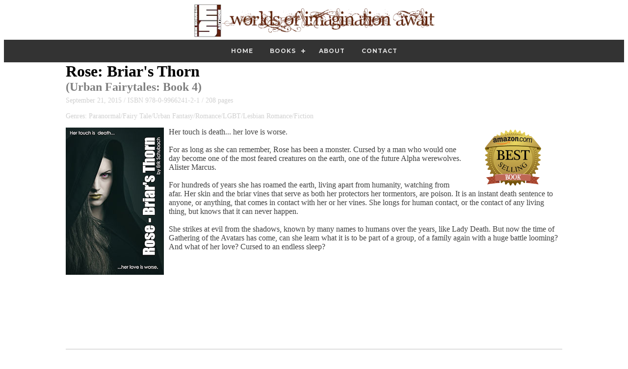

--- FILE ---
content_type: text/html; charset=UTF-8
request_url: https://erikschubach.com/urban-fairytales_rose-briars-thorn.php
body_size: 7490
content:
<!DOCTYPE html>
<html lang="en">
<head>
<!-- Google tag (gtag.js) -->
<script async src="https://www.googletagmanager.com/gtag/js?id=UA-449824-2"></script>
<script>
  window.dataLayer = window.dataLayer || [];
  function gtag(){dataLayer.push(arguments);}
  gtag('js', new Date());

  gtag('config', 'UA-449824-2');
</script>
<title>Urban Fairytales - Rose: Briar's Thorn - The Official Erik Schubach Author Page</title>
<meta name="title" content="Urban Fairytales - Rose: Briar's Thorn - The Official Erik Schubach Author Page">
<meta name="keywords" content="erik schubach author, erik schubach, author page, books, series, urban fairytales, rose, briar's thorn, little briar rose, sleeping beauty, fairtale, fairy tale">
<meta name="description" content="The Urban Fairytales - Rose: Briar's Thorn book written by Erik Schubach.">
<meta charset="UTF-8" /><meta http-equiv="X-UA-Compatible" content="IE=edge,chrome=1"><meta name="viewport" content="width=device-width, initial-scale=1.0">
<meta name="robots" content="index,follow">
<meta name="distribution" content="global">
<meta name="copyright" content="This document copyright 2013-2026 by Erik Schubach all rights reserved.">
<meta name="google-site-verification" content="3BkuwpBFx-4CxkgiPdiEC6IkilP_hMDuAbVFzx_uYaw"><link rel="stylesheet" href="https://maxcdn.bootstrapcdn.com/font-awesome/4.5.0/css/font-awesome.min.css"><link rel="stylesheet" type="text/css" href="_css/styles.css" /><link rel="shortcut icon" href="favicon.ico"></head>
<body>

    <div style="text-align:center;">
  <a href="index.php"><picture><source type="image/webp" data-srcset="images/header.webp" /><source type="image/png" data-srcset="images/header.png" /><img class="lazyload" data-src="images/header.png" alt="Worlds of imagination await!" title="Worlds of imagination await!" style="width:100%;max-width:491px;height:auto!;" /></picture></a>
</div>

<div style="clear:both;"></div>

<div id="cssmenu" class="align-center">
<ul>
	<li class="hidemob"><a href="/"> Home</a></li>
	<li><a href="#"> Books</a>
	  <ul>
		 <li><a href="mots-series.php"> Music of the Soul</a>
			<ul>
			   <li><a href="mots_music-of-the-soul.php">Music of the Soul</a></li>
			   <li><a href="mots_a-deafening-whisper.php">A Deafening Whisper</a></li>
			   <li><a href="mots_dating-game.php">Dating Game</a></li>
			   <li><a href="mots_karaoke-queen.php">Karaoke Queen</a></li>
			   <li><a href="mots_silent-bob.php">Silent Bob</a></li>
			   <li><a href="mots_five-feet-or-less.php">Five Feet or Less</a></li>
			   <li><a href="mots_broken-song.php">Broken Song</a></li>
			   <li><a href="mots_syncopated-rhythm.php">Syncopated Rhythm</a></li>
			   <li><a href="mots_progeny.php">Progeny</a></li>
			   <li><a href="mots_girl-next-door.php">Girl Next Door</a></li>
			   <li><a href="mots_lightning-strikes-twice.php">Lightning Strikes Twice</a></li>
			   <li><a href="mots_june.php">June</a></li>
			   <li><a href="mots_dead-shot.php">Dead Shot</a></li>
			</ul>
		 </li>
		 <li><a href="mots-shorts-series.php"> MOTS Shorts</a>
			<ul>
			   <li><a href="mots-shorts_movd-omm.php">MOVD: Operation Matchmaker</a></li>
			   <li><a href="mots-shorts_wallflower.php">Wallflower</a></li>
			   <li><a href="mots-shorts_accidental-date.php">Accidental Date</a></li>
			   <li><a href="mots-shorts_holiday-morsels.php">Holiday Morsels</a></li>
			   <li><a href="mots-shorts_what-happened-in-vegas.php">What Happened In Vegas?</a></li>
			</ul>
		 </li>
		 <li><a href="london-harmony-series.php"> London Harmony</a>
			<ul>
			   <li><a href="london-harmony_water-gypsy.php">Water Gypsy</a></li>
			   <li><a href="london-harmony_feel-the-beat.php">Feel the Beat</a></li>
			   <li><a href="london-harmony_roctoberfest.php">Roctoberfest</a></li>
			   <li><a href="london-harmony_small-fry.php">Small Fry</a></li>
			   <li><a href="london-harmony_doghouse.php">Doghouse</a></li>
			   <li><a href="london-harmony_minuette.php">Minuette</a></li>
			   <li><a href="london-harmony_squid-hugs.php">Squid Hugs</a></li>
			   <li><a href="london-harmony_the-pike.php">The Pike</a></li>
			   <li><a href="london-harmony_flotilla.php">Flotilla</a></li>
			</ul>
		 </li>
		<li><a href="the-bridge-series.php"> The Bridge</a>
			<ul>
			   <li><a href="the-bridge_trolls.php">Trolls</a></li>
			   <li><a href="the-bridge_traitor.php">Traitor</a></li>
			   <li><a href="the-bridge_unbroken.php">Unbroken</a></li>
			   <li><a href="the-bridge_krynn.php">Krynn</a></li>
			</ul>
		 </li>
		 <li><a href="drakon-series.php"> Drakon</a>
			<ul>
			   <li><a href="drakon_awakening.php">Awakening</a></li>
			   <li><a href="drakon_dragonfall.php">Dragonfall</a></li>
			</ul>
		 </li>
		 <li><a href="techromancy-scrolls-series.php"> Techromancy Scrolls</a>
			<ul>
			   <li><a href="techromancy-scrolls_adept.php">Adept</a></li>
			   <li><a href="techromancy-scrolls_soras.php">Soras</a></li>
			   <li><a href="techromancy-scrolls_masquerade.php">Masquerade</a></li>
			   <li><a href="techromancy-scrolls_westlands.php">Westlands</a></li>
			   <li><a href="techromancy-scrolls_avalon.php">Avalon</a></li>
			   <li><a href="techromancy-scrolls_new-cali.php">New Cali</a></li>
			   <li><a href="techromancy-scrolls_colossus.php">Colossus</a></li>
			</ul>
		 </li>
		 <li><a href="sparo-rising-series.php"> Sparo Rising</a>
			<ul>
			   <li><a href="sparo-rising_blade-of-wexbury.php">Blade of Wexbury</a></li>
			   <li><a href="sparo-rising_mason-of-york.php">Mason of York</a></li>
			   <li><a href="sparo-rising_hammer-of-flatlash.php">Hammer of Flatlash</a></li>
			   <li><a href="sparo-rising_minstrel-of-the-andrei.php">Minstrel of the Andrei</a></li>
			   <li><a href="sparo-rising_house-of-bexington.php">House of Bexington</a></li>
			   <li><a href="sparo-rising_princess-of-highland.php">Princess of Highland</a></li>
			</ul>
		 </li>
		 <li><a href="sparo-rising-series.php"> Shadow of the Scrolls</a>
			<ul>
			   <li><a href="shadow-of-the-scrolls_hells-gate.php">Hell's Gate</a></li>
			   <li><a href="shadow-of-the-scrolls_arcadia.php">Arcadia</a></li>
			</ul>
		 </li>
		 <li><a href="worldship-files-series.php"> Worldship Files</a>
			<ul>
			   <li><a href="worldship-files_leviathan.php">Leviathan</a></li>
			   <li><a href="worldship-files_firewyrm.php">Firewyrm</a></li>
			   <li><a href="worldship-files_cityships.php">Cityships</a></li>
			   <li><a href="worldship-files_morrigan.php">Morrigan</a></li>
			   <li><a href="worldship-files_changeling.php">Changeling</a></li>
			   <li><a href="worldship-files_mutiny.php">Mutiny</a></li>
			   <li><a href="worldship-files_utopia.php">Utopia</a></li>
			   <li><a href="worldship-files_contagion.php">Contagion</a></li>
			   <li><a href="worldship-files_underside.php">Underside</a></li>
			   <li><a href="worldship-files_detonation.php">Detonation</a></li>
			   <li><a href="worldship-files_armistice.php">Armistice</a></li>
			</ul>
		 </li>
		 <li><a href="elfed-in-new-york-series.php"> Elfed In New York</a>
			<ul>
			   <li><a href="elfed-in-new-york_intern.php">Intern</a></li>
			   <li><a href="elfed-in-new-york_riicathi.php">Riicathi</a></li>
			   <li><a href="elfed-in-new-york_magus.php">Magus</a></li>
			   <li><a href="elfed-in-new-york_transparency.php">Transparency</a></li>
			   <li><a href="elfed-in-new-york_fugitive.php">Fugitive</a></li>
			   <li><a href="elfed-in-new-york_mobilized.php">Mobilized</a></li>
			</ul>
		 </li>
		 <li><a href="coven-tales-series.php"> Coven Tales</a>
			<ul>
			   <li><a href="coven-tales_blood-and-secrets.php">Blood and Secrets</a></li>
			</ul>
		 </li>
		 <li><a href="april-series.php"> April</a>
			<ul>
			   <li><a href="april_facets-of.php">Facets of April</a></li>
			   <li><a href="april_shadows-of.php">Shadows of April</a></li>
			   <li><a href="april_confluence-of.php">Confluence of April</a></li>
		    </ul>
		 </li>
		 <li><a href="urban-fairytales-series.php"> Urban FairyTales</a>
			<ul>
			   <li><a href="urban-fairytales_red-hood-the-hunt.php">Red Hood: The Hunt</a></li>
			   <li><a href="urban-fairytales_snow-the-white-crow.php">Snow: The White Crow</a></li>
			   <li><a href="urban-fairytales_ella-cinders-and-ash.php">Ella: Cinders and Ash</a></li>
			   <li><a href="urban-fairytales_rose-briars-thorn.php">Rose: Briar's Thorn</a></li>
			   <li><a href="urban-fairytales_let-down-your-hair.php">Let Down Your Hair</a></li>
			   <li><a href="urban-fairytales_hair-of-gold-just-right.php">Hair of Gold: Just Right</a></li>
			   <li><a href="urban-fairytales_the-hood-of-locksley.php">The Hood of Locksley</a></li>
			   <li><a href="urban-fairytales_beauty-in-the-beast.php">Beauty In The Beast</a></li>
			   <li><a href="urban-fairytales_no-place-like-home.php">No Place Like Home</a></li>
			   <li><a href="urban-fairytales_shadow-of-the-hook.php">Shadow of the Hook</a></li>
			   <li><a href="urban-fairytales_armageddon.php">Armageddon</a></li>
			</ul>
		 </li>
		 <li><a href="valkyrie-chronicles-series.php"> Valkyrie Chronicles</a>
			<ul>
			   <li><a href="valkyrie-chronicles_return-of-the-asgard.php">Return of the Asgard</a></li>
			   <li><a href="valkyrie-chronicles_bloodlines.php">Bloodlines</a></li>
			   <li><a href="valkyrie-chronicles_folkvangr.php">Folkvangr</a></li>
			   <li><a href="valkyrie-chronicles_seventy-two-hours.php">Seventy Two Hours</a></li>
			   <li><a href="valkyrie-chronicles_titans.php">Titans</a></li>
			</ul>
		 </li>
		 <li><a href="tales-from-olympus-series.php"> Tales From Olympus</a>
			<ul>
			   <li><a href="tales-from-olympus_gods-reunited.php">Gods Reunited</a></li>
			   <li><a href="tales-from-olympus_alfheim.php">Alfheim</a></li>
			   <li><a href="tales-from-olympus_odyssey.php">Odyssey</a></li>
			</ul>
		 </li>		 
         <li><a href="flotilla-series.php"> Flotilla</a>
            <ul>
               <li><a href="flotilla_making-waves.php">Making Waves</a></li>
               <li><a href="flotilla_keeping-time.php">Keeping Time</a></li>
               <li><a href="flotilla_the-temp.php">The Temp</a></li>
               <li><a href="flotilla_paying-the-toll.php">Paying the Toll</a></li>
            </ul>
         </li>
         <li><a href="the-pike-series.php"> The Pike</a>
            <ul>
               <li><a href="the-pike_ships-in-the-night.php">Ships In The Night</a></li>
               <li><a href="the-pike_right-to-remain-silent.php">Right To Remain Silent</a></li>
               <li><a href="the-pike_evermore.php">Evermore</a></li>
               <li><a href="the-pike_new-beginnings.php">New Beginnings</a></li>
            </ul>
         </li>
		 <li><a href="the-loft-series.php"> The Loft</a>
            <ul>
               <li><a href="the-loft_settling-in.php">Settling In</a></li>
            </ul>
         </li>
         <li><a href="unleashed-series.php"> Unleashed</a>
            <ul>
               <li><a href="unleashed_case-of-the-collie-flour.php">Case of the Collie Flour</a></li>
               <li><a href="unleashed_case-of-the-hot-dog.php">Case of the Hot Dog</a></li>
               <li><a href="unleashed_case-of-the-gold-retriever.php">Case of the Gold Retriever</a></li>
               <li><a href="unleashed_case-of-the-great-danish.php">Case of the Great Danish</a></li>
               <li><a href="unleashed_case-of-the-yorkshire-pudding.php">Case of the Yorkshire Pudding</a></li>
               <li><a href="unleashed_case-of-the-poodle-doodle.php">Case of the Poodle Doodle</a></li>
               <li><a href="unleashed_case-of-the-hound-about-town.php">Case of the Hound About Town</a></li>
               <li><a href="unleashed_case-of-the-shepherds-pie.php">Case of the Shepherd's Pie</a></li>
               <li><a href="unleashed_case-of-the-bull-doggish.php">Case of the Bull Doggish</a></li>
               <li><a href="unleashed_case-of-the-dalmatian-salvation.php">Case of the Dalmatian Salvation</a></li>
			   <li><a href="unleashed_case-of-the-irish-sitter.php">Case of the Irish Sitter</a></li>
			   <li><a href="unleashed_case-of-the-pom-poms.php">Case of the Pom Poms</a></li>
			</ul>
         </li>
         <li><a href="new-sentinels-series.php"> New Sentinels</a>
            <ul>
               <li><a href="new-sentinels_djinn_cursed.php">Djinn: Cursed</a></li>
               <li><a href="new-sentinels_raven-maid_out-of-the-darkness.php">Raven Maid: Out of the Darkness</a></li>
               <li><a href="new-sentinels_fate_no-strings-attached.php">Fate: No Strings Attached</a></li>
               <li><a href="new-sentinels_open-seas_just-add-water.php">Open Seas: Just Add Water</a></li>
               <li><a href="new-sentinels_ghostish_lazarus.php">Ghost-ish: Lazarus</a></li>
               <li><a href="new-sentinels_anubis_deaths-mistress.php">Anubis: Death's Mistress</a></li>
               <li><a href="new-sentinels_shaytan_the-final-wish.php">Shaytan: The Final Wish</a></li>
            </ul>
         </li>
         <li><a href="fixit-adventures-series.php"> Fixit Adventures</a>
            <ul>
               <li><a href="fixit-adventures_fixit.php">Fixit</a></li>
               <li><a href="fixit-adventures_glitch.php">Glitch</a></li>
               <li><a href="fixit-adventures_vashon.php">Vashon</a></li>
               <li><a href="fixit-adventures_descent.php">Descent</a></li>
               <li><a href="fixit-adventures_sedition.php">Sedition</a></li>
               <li><a href="fixit-adventures_anthology.php">Complete Anthology</a></li>
			</ul>
         </li>
         <li><a href="#"> Fracture</a>
            <ul>
               <li><a href="fracture_divergence.php">Divergence</a></li>
            </ul>
         </li>
         <li><a href="the-paranormals-series.php"> The Paranormals</a>
            <ul>
              <li><a href="the-paranormals_fleas.php">Fleas</a></li>
              <li><a href="the-paranormals_this-sucks.php">This Sucks</a></li>
            </ul>
         </li>
         <li><a href="emily-monroe-is-not-the-chosen-one-series.php"> Emily Monroe is NOT the Chosen One</a>
			<ul>
			   <li><a href="emily-monroe-is-not-the-chosen-one_night-shift.php">Night Shift</a></li>
			   <li><a href="emily-monroe-is-not-the-chosen-one_unchosen.php">Unchosen</a></li>
			   <li><a href="emily-monroe-is-not-the-chosen-one_rechosen.php">Re-Chosen</a></li>
			   <li><a href="emily-monroe-is-not-the-chosen-one_anthology.php">Complete Anthology</a></li>
			</ul>
		 </li>	
         <li><a href="short-stories-series.php">Short Stories</a>
            <ul>
               <li><a href="the-hollow.php">The Hollow</a></li>
               <li><a href="short-stories_a-little-favor.php">A Little Favor</a></li>
               <li><a href="short-stories_lost-in-the-woods.php">Lost In The Woods</a></li>
               <li><a href="short-stories_mirror-mirror.php">Mirror Mirror On the Wall</a></li>
               <li><a href="short-stories_mub.php">MUB</a></li>
               <li><a href="short-stories_oops.php">Oops!</a></li>
               <li><a href="short-stories_rift-jumpers-ftl.php">Rift Jumpers: Faster Than Light</a></li>
               <li><a href="short-stories_scythe.php">Scythe</a></li>
               <li><a href="short-stories_snack-run.php">Snack Run</a></li>
               <li><a href="short-stories_something-pretty.php">Something Pretty</a></li>
            </ul>
         </li>
	  </ul>
	</li>
	<li class="hidemob"><a href="about.php"> About</a></li>
	<li class="hidemob"><a href="contact-me.php"> Contact</a></li>
</ul>
</div>    <div style="margin-left: 10%; margin-right: 10%; font-family: verdana;">
	<div><h1 style="margin: 0px;">Rose: Briar's Thorn</h1></div>
    <div><h2 style="margin: 0px; margin-bottom: 5px; color: #808080;">(<a href="urban-fairytales-series.php" style="text-decoration: none; color: #808080;">Urban Fairytales</a>: Book 4)</h2></div>
    <div style="padding-bottom: 15px; color: #D0D0D0; font-size: 90%;">September 21, 2015 / ISBN 978-0-9966241-2-1 / 208 pages</div>
    <div style="padding-bottom: 15px; color: #D0D0D0; font-size: 90%;">Genres: Paranormal/Fairy Tale/Urban Fantasy/Romance/LGBT/Lesbian Romance/Fiction</div>

    <div style="float: left; width: 210px;"><a href="images/covers/urban_fairytales-rose_briars_thorn.jpg"><img src="images/covers/urban_fairytales-rose_briars_thorn-thumb.jpg" height="300" width="200" style="padding-right: 15px; padding-bottom: 15px; border-style: none;" alt="Rose: Briar's Thorn by Erik Schubach" title="Rose: Briar's Thorn by Erik Schubach"></a><iframe width="200" height="113" src="https://www.youtube.com/embed/XHnMEjnThUE" frameborder="0" allowfullscreen></iframe></div>
	<div style="color: #404040"><img src="images/bestseller/agold-book.png" width="200" style="float: right;" alt="An Amazon.com best selling book." title="An Amazon.com bestselling book.">Her touch is death... her love is worse.<br><br>For as long as she can remember, Rose has been a monster.  Cursed by a man who would one day become one of the most feared creatures on the earth, one of the future Alpha werewolves.  Alister Marcus.<br><br>For hundreds of years she has roamed the earth, living apart from humanity, watching from afar.  Her skin and the briar vines that serve as both her protectors her tormentors, are poison.  It is an instant death sentence to anyone, or anything, that comes in contact with her or her vines.  She longs for human contact, or the contact of any living thing, but knows that it can never happen.<br><br>She strikes at evil from the shadows, known by many names to humans over the years, like Lady Death.  But now the time of Gathering of the Avatars has come, can she learn what it is to be part of a group, of a family again with a huge battle looming?  And what of her love?  Cursed to an endless sleep?
    </div>

    <div style="clear: both;"></div>

    <div style="font-family: verdana; font-weight: bold; margin-bottom: 15px; margin-top: 15px; border-color: #C0C0C0; border-bottom-style: solid; border-top-style: solid; border-width: 1px; padding-bottom: 5px; padding-top: 5px; color: #808080;">Rose: Briar's Thorn is available at the following retailers...</div>
    <div style="font-family: verdana; font-weight: bold; margin-bottom: 5px; color: #C0C0C0;">eBook</div>
    <div style="background-color: #FFFFFF;">
      <a href="https://amzn.to/2OlSvV9"><img src="images/retailers/icon-amazon.png" height="75" width="75" style="border-style: none;" alt="Buy the eBook on Amazon.com" title="Buy the eBook on Amazon.com"></a>
      <a href="http://www.barnesandnoble.com/w/rose-erik-schubach/1122679291?ean=2940150922884"><img src="images/retailers/icon-barnesandnoble.png" height="75" width="75" style="border-style: none;" alt="Buy the eBook on barnesandnoble.com" title="Buy the eBook on barnesandnoble.com"></a>
      <a href="https://itunes.apple.com/us/book/rose-briars-thorn/id1042165410"><img src="images/retailers/icon-itunes.png" height="75" width="75" style="border-style: none;" alt="Buy the eBook on iTunes" title="Buy the eBook on iTunes"></a>
      <a href="https://www.smashwords.com/books/view/579174"><img src="images/retailers/icon-smashwords.png" height="75" width="75" style="border-style: none;" alt="Buy the eBook on smashwords.com" title="Buy the eBook on smashwords.com"></a>
      <a href="https://store.kobobooks.com/en-us/ebook/rose-briar-s-thorn"><img src="images/retailers/icon-kobo.png" height="75" width="75" style="border-style: none;"  alt="Buy the eBook on kobo.com" title="Buy the eBook on kobo.com"></a>
    </div>
    <div style="font-family: verdana; font-weight: bold; margin-bottom: 5px; color: #C0C0C0;">Paperback</div>
    <div>
      <a href="http://amzn.to/1Z5TPHz"><img src="images/retailers/icon-amazon.png" height="75" width="75" style="border-style: none;" alt="Buy the paperback on amazon.com" title="Buy the paperback on amazon.com"></a>
    </div>
    <div style="font-family: verdana; font-weight: bold; margin-bottom: 5px; color: #C0C0C0;">AudioBook</div>
    <div>
      <a href="https://amzn.to/2szjZOr"><img src="images/retailers/icon-amazon.png" height="75" width="75" style="border-style: none;" alt="Buy the AudioBook on amazon.com" title="Buy the AudioBook on amazon.com"></a>
      <a href="https://books.apple.com/us/audiobook/rose-briars-thorn-urban-fairytales-book-4-unabridged/id1490036104"><img src="images/retailers/icon-itunes.png" height="75" width="75" style="border-style: none;" alt="Buy the AudioBook on iTunes." title="Buy the AudioBook on iTunes."></a>
    </div>


	<div style="font-family: verdana; font-weight: bold; margin-bottom: 15px; margin-top: 15px; border-color: #C0C0C0; border-bottom-style: solid; border-top-style: solid; border-width: 1px; padding-bottom: 5px; padding-top: 5px; color: #808080;">Other books in the <a href="urban-fairytales-series.php" style="text-decoration: none; color: #808080;">Urban Fairytales series</a>...</div>

	<div>
      <div style="float: left; text-align: center;"><a href="urban-fairytales_red-hood-the-hunt.php" style="text-decoration: none; font-weight: bold; color: #808080;"><figure style="margin: 0px; margin-bottom: 5px;"><img src="images/covers/urban_fairytales-red_hood_the_hunt-icon.jpg" style="padding-right: 5px;" width="100" height="150" alt="Book 1 - Red Hood: The Hunt" title="Book 1 - Red Hood: The Hunt"><figcaption>Book 1</figcaption></figure></a></div>
	  
	  <div style="float: left; text-align: center;"><a href="urban-fairytales_snow-the-white-crow.php" style="text-decoration: none; font-weight: bold; color: #808080;"><figure style="margin: 0px; margin-bottom: 5px;"><img src="images/covers/urban_fairytales-snow_the_white_crow-icon.jpg" style="padding-right: 5px;" width="100" height="150" alt="Book 2 - Snow: The White Crow" title="Book 2 - Snow: The White Crow"><figcaption>Book 2</figcaption></figure></a></div>

      <div style="float: left; text-align: center;"><a href="urban-fairytales_ella-cinders-and-ash.php" style="text-decoration: none; font-weight: bold; color: #808080;"><figure style="margin: 0px; margin-bottom: 5px;"><img src="images/covers/urban_fairytales-ella_cinders_and_ash-icon.jpg" style="padding-right: 5px;" width="100" height="150" alt="Book 3 - Ella: Cinders and Ash" title="Book 3 - Ella: Cinders and Ash"><figcaption>Book 3</figcaption></figure></a></div>

	  <div style="float: left; text-align: center; font-weight: bold; color: #808080;"><figure style="margin: 0px; margin-bottom: 5px;"><img src="images/covers/urban_fairytales-rose_briars_thorn-icon-current.jpg" style="padding-right: 5px;" width="100" height="150" alt="Book 4 - Rose: Briars Thorn" title="Book 4 - Rose: Briar's Thorn"><figcaption>Book 4</figcaption></figure></div>

	  <div style="float: left; text-align: center;"><a href="urban-fairytales_let-down-your-hair.php" style="text-decoration: none; font-weight: bold; color: #808080;"><figure style="margin: 0px; margin-bottom: 5px;"><img src="images/covers/urban_fairytales-let_down_your_hair-icon.jpg" style="padding-right: 5px;" width="100" height="150" alt="Book 5 - Let Down Your Hair" title="Book 5 - Let Down Your Hair"><figcaption>Book 5</figcaption></figure></a></div>

	  <div style="float: left; text-align: center;"><a href="urban-fairytales_hair-of-gold-just-right.php" style="text-decoration: none; font-weight: bold; color: #808080;"><figure style="margin: 0px; margin-bottom: 5px;"><img src="images/covers/urban_fairytales-hair_of_gold_just_right-icon.jpg" style="padding-right: 5px;" width="100" height="150" alt="Book 6 - Hair of Gold: Just Right" title="Book 6 - Hair of Gold: Just Right"><figcaption>Book 6</figcaption></figure></a></div>

	  <div style="float: left; text-align: center;"><a href="urban-fairytales_the-hood-of-locksley.php" style="text-decoration: none; font-weight: bold; color: #808080;"><figure style="margin: 0px; margin-bottom: 5px;"><img src="images/covers/urban_fairytales-the_hood_of_locksley-icon.jpg" style="padding-right: 5px;" width="100" height="150" alt="Book 7 - The Hood of Locksley" title="Book 7 - The Hood of Locksley"><figcaption>Book 7</figcaption></figure></a></div>
	  
	  <div style="float: left; text-align: center;"><a href="urban-fairytales_beauty-in-the-beast.php" style="text-decoration: none; font-weight: bold; color: #808080;"><figure style="margin: 0px; margin-bottom: 5px;"><img src="images/covers/urban_fairytales-beauty_in_the_beast-icon.jpg" style="padding-right: 5px;" width="100" height="150" alt="Book 8 - Beauty In The Beast" title="Book 8 - Beauty In The Beast"><figcaption>Book 8</figcaption></figure></a></div>
	  
	  <div style="float: left; text-align: center;"><a href="urban-fairytales_no-place-like-home.php" style="text-decoration: none; font-weight: bold; color: #808080;"><figure style="margin: 0px; margin-bottom: 5px;"><img src="images/covers/urban_fairytales-no_place_like_home-icon.jpg" style="padding-right: 5px;" width="100" height="150" alt="Book 9 - No Place Like Home" title="Book 9 - No Place Like Home"><figcaption>Book 9</figcaption></figure></a></div>
	  
	  <div style="float: left; text-align: center;"><a href="urban-fairytales_shadow-of-the-hook.php" style="text-decoration: none; font-weight: bold; color: #808080;"><figure style="margin: 0px; margin-bottom: 5px;"><img src="images/covers/urban_fairytales-shadow_of_the_hook-icon.jpg" style="padding-right: 5px;" width="100" height="150" alt="Book 10 - Shadow of the Hook" title="Book 10 - Shadow of the Hook"><figcaption>Book 10</figcaption></figure></a></div>
	  
	  <div style="float: left; text-align: center;"><a href="urban-fairytales_armageddon.php" style="text-decoration: none; font-weight: bold; color: #808080;"><figure style="margin: 0px; margin-bottom: 5px;"><img src="images/covers/urban_fairytales-armageddon-icon.jpg" style="padding-right: 5px;" width="100" height="150" alt="Book 11 - Armageddon" title="Book 11 - Armageddon"><figcaption>Book 11</figcaption></figure></a></div>

	</div>

	<div style="clear: both;"></div>

        <div style="clear: all; font-family: verdana; font-size: 80%; text-align: center; margin-top: 15px; border-color: #C0C0C0; border-top-style: solid; border-width: 1px; padding-bottom: 5px; padding-top: 5px; color: #808080;">
	  &copy;2026 Erik Schubach | <a href="about.php" style="text-decoration: none; color: #808080;">About</a> | <a href="contact-me.php" style="text-decoration: none; color: #808080;">Contact</a>
	</div>
	
	<script src="https://cdnjs.cloudflare.com/ajax/libs/lazysizes/5.1.2/lazysizes.min.js" async=""></script>  
  </div>
<script src="https://ajax.googleapis.com/ajax/libs/jquery/3.4.1/jquery.min.js"></script>
<script type="text/javascript" src="js/menumaker.min.js"></script> 
<script type='text/javascript'>
var dragging = false;  
$(document).ready(function(){  

	$("#cssmenu").menumaker({
		title: "Menu",
		breakpoint: 768,
		format: "multitoggle"
	});

	$("#cssmenu a").on("touchmove", function(){
		dragging = true;
	});

	$("#cssmenu a").on("touchstart", function(){
		dragging = false;
	});
});
</script></body>
</html>